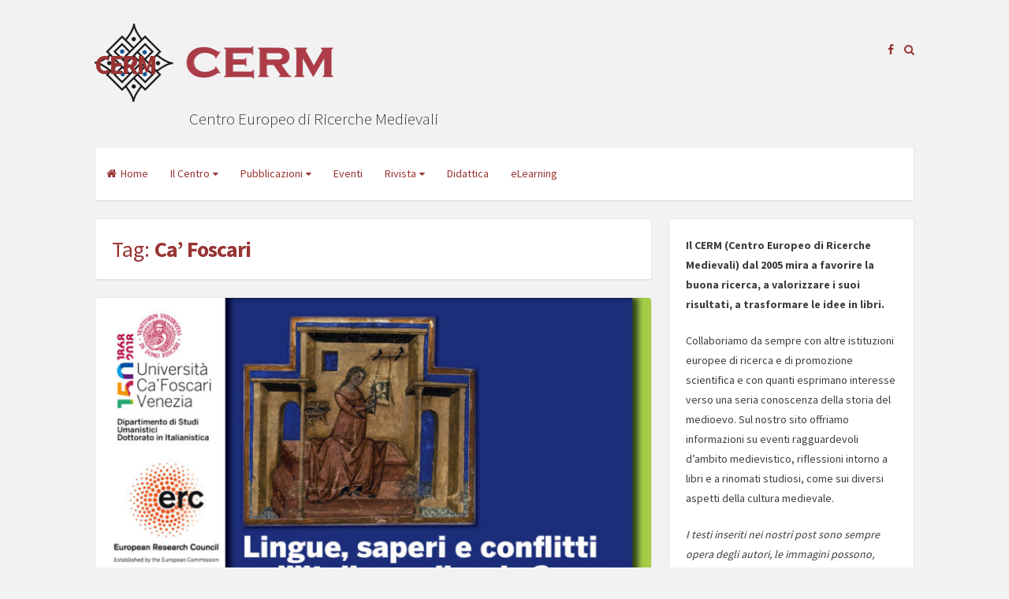

--- FILE ---
content_type: text/html; charset=UTF-8
request_url: https://www.cerm-ts.org/tag/ca-foscari/
body_size: 9577
content:
<!DOCTYPE html>
<html lang="it-IT">
<head>
<meta charset="UTF-8">
<meta name="viewport" content="width=device-width, initial-scale=1">
<link rel="profile" href="https://gmpg.org/xfn/11">

<title>Ca&#8217; Foscari &#8211; CERM</title>
<meta name='robots' content='max-image-preview:large' />
<link rel='dns-prefetch' href='//platform-api.sharethis.com' />
<link rel='dns-prefetch' href='//fonts.googleapis.com' />
<link rel="alternate" type="application/rss+xml" title="CERM &raquo; Feed" href="https://www.cerm-ts.org/feed/" />
<link rel="alternate" type="application/rss+xml" title="CERM &raquo; Feed dei commenti" href="https://www.cerm-ts.org/comments/feed/" />
<link rel="alternate" type="application/rss+xml" title="CERM &raquo; Ca&#039; Foscari Feed del tag" href="https://www.cerm-ts.org/tag/ca-foscari/feed/" />
<style id='wp-img-auto-sizes-contain-inline-css'>
img:is([sizes=auto i],[sizes^="auto," i]){contain-intrinsic-size:3000px 1500px}
/*# sourceURL=wp-img-auto-sizes-contain-inline-css */
</style>
<style id='wp-emoji-styles-inline-css'>

	img.wp-smiley, img.emoji {
		display: inline !important;
		border: none !important;
		box-shadow: none !important;
		height: 1em !important;
		width: 1em !important;
		margin: 0 0.07em !important;
		vertical-align: -0.1em !important;
		background: none !important;
		padding: 0 !important;
	}
/*# sourceURL=wp-emoji-styles-inline-css */
</style>
<link rel='stylesheet' id='wp-block-library-css' href='https://www.cerm-ts.org/wp-includes/css/dist/block-library/style.min.css?ver=6.9' media='all' />
<style id='global-styles-inline-css'>
:root{--wp--preset--aspect-ratio--square: 1;--wp--preset--aspect-ratio--4-3: 4/3;--wp--preset--aspect-ratio--3-4: 3/4;--wp--preset--aspect-ratio--3-2: 3/2;--wp--preset--aspect-ratio--2-3: 2/3;--wp--preset--aspect-ratio--16-9: 16/9;--wp--preset--aspect-ratio--9-16: 9/16;--wp--preset--color--black: #000000;--wp--preset--color--cyan-bluish-gray: #abb8c3;--wp--preset--color--white: #ffffff;--wp--preset--color--pale-pink: #f78da7;--wp--preset--color--vivid-red: #cf2e2e;--wp--preset--color--luminous-vivid-orange: #ff6900;--wp--preset--color--luminous-vivid-amber: #fcb900;--wp--preset--color--light-green-cyan: #7bdcb5;--wp--preset--color--vivid-green-cyan: #00d084;--wp--preset--color--pale-cyan-blue: #8ed1fc;--wp--preset--color--vivid-cyan-blue: #0693e3;--wp--preset--color--vivid-purple: #9b51e0;--wp--preset--gradient--vivid-cyan-blue-to-vivid-purple: linear-gradient(135deg,rgb(6,147,227) 0%,rgb(155,81,224) 100%);--wp--preset--gradient--light-green-cyan-to-vivid-green-cyan: linear-gradient(135deg,rgb(122,220,180) 0%,rgb(0,208,130) 100%);--wp--preset--gradient--luminous-vivid-amber-to-luminous-vivid-orange: linear-gradient(135deg,rgb(252,185,0) 0%,rgb(255,105,0) 100%);--wp--preset--gradient--luminous-vivid-orange-to-vivid-red: linear-gradient(135deg,rgb(255,105,0) 0%,rgb(207,46,46) 100%);--wp--preset--gradient--very-light-gray-to-cyan-bluish-gray: linear-gradient(135deg,rgb(238,238,238) 0%,rgb(169,184,195) 100%);--wp--preset--gradient--cool-to-warm-spectrum: linear-gradient(135deg,rgb(74,234,220) 0%,rgb(151,120,209) 20%,rgb(207,42,186) 40%,rgb(238,44,130) 60%,rgb(251,105,98) 80%,rgb(254,248,76) 100%);--wp--preset--gradient--blush-light-purple: linear-gradient(135deg,rgb(255,206,236) 0%,rgb(152,150,240) 100%);--wp--preset--gradient--blush-bordeaux: linear-gradient(135deg,rgb(254,205,165) 0%,rgb(254,45,45) 50%,rgb(107,0,62) 100%);--wp--preset--gradient--luminous-dusk: linear-gradient(135deg,rgb(255,203,112) 0%,rgb(199,81,192) 50%,rgb(65,88,208) 100%);--wp--preset--gradient--pale-ocean: linear-gradient(135deg,rgb(255,245,203) 0%,rgb(182,227,212) 50%,rgb(51,167,181) 100%);--wp--preset--gradient--electric-grass: linear-gradient(135deg,rgb(202,248,128) 0%,rgb(113,206,126) 100%);--wp--preset--gradient--midnight: linear-gradient(135deg,rgb(2,3,129) 0%,rgb(40,116,252) 100%);--wp--preset--font-size--small: 12px;--wp--preset--font-size--medium: 20px;--wp--preset--font-size--large: 18px;--wp--preset--font-size--x-large: 42px;--wp--preset--font-size--regular: 14px;--wp--preset--font-size--larger: 20px;--wp--preset--spacing--20: 0.44rem;--wp--preset--spacing--30: 0.67rem;--wp--preset--spacing--40: 1rem;--wp--preset--spacing--50: 1.5rem;--wp--preset--spacing--60: 2.25rem;--wp--preset--spacing--70: 3.38rem;--wp--preset--spacing--80: 5.06rem;--wp--preset--shadow--natural: 6px 6px 9px rgba(0, 0, 0, 0.2);--wp--preset--shadow--deep: 12px 12px 50px rgba(0, 0, 0, 0.4);--wp--preset--shadow--sharp: 6px 6px 0px rgba(0, 0, 0, 0.2);--wp--preset--shadow--outlined: 6px 6px 0px -3px rgb(255, 255, 255), 6px 6px rgb(0, 0, 0);--wp--preset--shadow--crisp: 6px 6px 0px rgb(0, 0, 0);}:where(.is-layout-flex){gap: 0.5em;}:where(.is-layout-grid){gap: 0.5em;}body .is-layout-flex{display: flex;}.is-layout-flex{flex-wrap: wrap;align-items: center;}.is-layout-flex > :is(*, div){margin: 0;}body .is-layout-grid{display: grid;}.is-layout-grid > :is(*, div){margin: 0;}:where(.wp-block-columns.is-layout-flex){gap: 2em;}:where(.wp-block-columns.is-layout-grid){gap: 2em;}:where(.wp-block-post-template.is-layout-flex){gap: 1.25em;}:where(.wp-block-post-template.is-layout-grid){gap: 1.25em;}.has-black-color{color: var(--wp--preset--color--black) !important;}.has-cyan-bluish-gray-color{color: var(--wp--preset--color--cyan-bluish-gray) !important;}.has-white-color{color: var(--wp--preset--color--white) !important;}.has-pale-pink-color{color: var(--wp--preset--color--pale-pink) !important;}.has-vivid-red-color{color: var(--wp--preset--color--vivid-red) !important;}.has-luminous-vivid-orange-color{color: var(--wp--preset--color--luminous-vivid-orange) !important;}.has-luminous-vivid-amber-color{color: var(--wp--preset--color--luminous-vivid-amber) !important;}.has-light-green-cyan-color{color: var(--wp--preset--color--light-green-cyan) !important;}.has-vivid-green-cyan-color{color: var(--wp--preset--color--vivid-green-cyan) !important;}.has-pale-cyan-blue-color{color: var(--wp--preset--color--pale-cyan-blue) !important;}.has-vivid-cyan-blue-color{color: var(--wp--preset--color--vivid-cyan-blue) !important;}.has-vivid-purple-color{color: var(--wp--preset--color--vivid-purple) !important;}.has-black-background-color{background-color: var(--wp--preset--color--black) !important;}.has-cyan-bluish-gray-background-color{background-color: var(--wp--preset--color--cyan-bluish-gray) !important;}.has-white-background-color{background-color: var(--wp--preset--color--white) !important;}.has-pale-pink-background-color{background-color: var(--wp--preset--color--pale-pink) !important;}.has-vivid-red-background-color{background-color: var(--wp--preset--color--vivid-red) !important;}.has-luminous-vivid-orange-background-color{background-color: var(--wp--preset--color--luminous-vivid-orange) !important;}.has-luminous-vivid-amber-background-color{background-color: var(--wp--preset--color--luminous-vivid-amber) !important;}.has-light-green-cyan-background-color{background-color: var(--wp--preset--color--light-green-cyan) !important;}.has-vivid-green-cyan-background-color{background-color: var(--wp--preset--color--vivid-green-cyan) !important;}.has-pale-cyan-blue-background-color{background-color: var(--wp--preset--color--pale-cyan-blue) !important;}.has-vivid-cyan-blue-background-color{background-color: var(--wp--preset--color--vivid-cyan-blue) !important;}.has-vivid-purple-background-color{background-color: var(--wp--preset--color--vivid-purple) !important;}.has-black-border-color{border-color: var(--wp--preset--color--black) !important;}.has-cyan-bluish-gray-border-color{border-color: var(--wp--preset--color--cyan-bluish-gray) !important;}.has-white-border-color{border-color: var(--wp--preset--color--white) !important;}.has-pale-pink-border-color{border-color: var(--wp--preset--color--pale-pink) !important;}.has-vivid-red-border-color{border-color: var(--wp--preset--color--vivid-red) !important;}.has-luminous-vivid-orange-border-color{border-color: var(--wp--preset--color--luminous-vivid-orange) !important;}.has-luminous-vivid-amber-border-color{border-color: var(--wp--preset--color--luminous-vivid-amber) !important;}.has-light-green-cyan-border-color{border-color: var(--wp--preset--color--light-green-cyan) !important;}.has-vivid-green-cyan-border-color{border-color: var(--wp--preset--color--vivid-green-cyan) !important;}.has-pale-cyan-blue-border-color{border-color: var(--wp--preset--color--pale-cyan-blue) !important;}.has-vivid-cyan-blue-border-color{border-color: var(--wp--preset--color--vivid-cyan-blue) !important;}.has-vivid-purple-border-color{border-color: var(--wp--preset--color--vivid-purple) !important;}.has-vivid-cyan-blue-to-vivid-purple-gradient-background{background: var(--wp--preset--gradient--vivid-cyan-blue-to-vivid-purple) !important;}.has-light-green-cyan-to-vivid-green-cyan-gradient-background{background: var(--wp--preset--gradient--light-green-cyan-to-vivid-green-cyan) !important;}.has-luminous-vivid-amber-to-luminous-vivid-orange-gradient-background{background: var(--wp--preset--gradient--luminous-vivid-amber-to-luminous-vivid-orange) !important;}.has-luminous-vivid-orange-to-vivid-red-gradient-background{background: var(--wp--preset--gradient--luminous-vivid-orange-to-vivid-red) !important;}.has-very-light-gray-to-cyan-bluish-gray-gradient-background{background: var(--wp--preset--gradient--very-light-gray-to-cyan-bluish-gray) !important;}.has-cool-to-warm-spectrum-gradient-background{background: var(--wp--preset--gradient--cool-to-warm-spectrum) !important;}.has-blush-light-purple-gradient-background{background: var(--wp--preset--gradient--blush-light-purple) !important;}.has-blush-bordeaux-gradient-background{background: var(--wp--preset--gradient--blush-bordeaux) !important;}.has-luminous-dusk-gradient-background{background: var(--wp--preset--gradient--luminous-dusk) !important;}.has-pale-ocean-gradient-background{background: var(--wp--preset--gradient--pale-ocean) !important;}.has-electric-grass-gradient-background{background: var(--wp--preset--gradient--electric-grass) !important;}.has-midnight-gradient-background{background: var(--wp--preset--gradient--midnight) !important;}.has-small-font-size{font-size: var(--wp--preset--font-size--small) !important;}.has-medium-font-size{font-size: var(--wp--preset--font-size--medium) !important;}.has-large-font-size{font-size: var(--wp--preset--font-size--large) !important;}.has-x-large-font-size{font-size: var(--wp--preset--font-size--x-large) !important;}
/*# sourceURL=global-styles-inline-css */
</style>

<style id='classic-theme-styles-inline-css'>
/*! This file is auto-generated */
.wp-block-button__link{color:#fff;background-color:#32373c;border-radius:9999px;box-shadow:none;text-decoration:none;padding:calc(.667em + 2px) calc(1.333em + 2px);font-size:1.125em}.wp-block-file__button{background:#32373c;color:#fff;text-decoration:none}
/*# sourceURL=/wp-includes/css/classic-themes.min.css */
</style>
<link rel='stylesheet' id='wpdm-fonticon-css' href='https://www.cerm-ts.org/wp-content/plugins/download-manager/assets/wpdm-iconfont/css/wpdm-icons.css?ver=6.9' media='all' />
<link rel='stylesheet' id='wpdm-front-css' href='https://www.cerm-ts.org/wp-content/plugins/download-manager/assets/css/front.min.css?ver=6.9' media='all' />
<link rel='stylesheet' id='parent-style-css' href='https://www.cerm-ts.org/wp-content/themes/semplicemente/style.css?ver=6.9' media='all' />
<link rel='stylesheet' id='semplicemente-style-css' href='https://www.cerm-ts.org/wp-content/themes/semplicemente-child/style.css?ver=0.1.0' media='all' />
<link rel='stylesheet' id='font-awesome-css' href='https://www.cerm-ts.org/wp-content/themes/semplicemente/css/font-awesome.min.css?ver=4.7.0' media='all' />
<link rel='stylesheet' id='semplicemente-googlefonts-css' href='//fonts.googleapis.com/css2?family=Source+Sans+Pro:wght@300;400;700&#038;display=swap' media='all' />
<script src="https://www.cerm-ts.org/wp-includes/js/jquery/jquery.min.js?ver=3.7.1" id="jquery-core-js"></script>
<script src="https://www.cerm-ts.org/wp-includes/js/jquery/jquery-migrate.min.js?ver=3.4.1" id="jquery-migrate-js"></script>
<script src="https://www.cerm-ts.org/wp-content/plugins/download-manager/assets/js/wpdm.min.js?ver=6.9" id="wpdm-frontend-js-js"></script>
<script id="wpdm-frontjs-js-extra">
var wpdm_url = {"home":"https://www.cerm-ts.org/","site":"https://www.cerm-ts.org/","ajax":"https://www.cerm-ts.org/wp-admin/admin-ajax.php"};
var wpdm_js = {"spinner":"\u003Ci class=\"wpdm-icon wpdm-sun wpdm-spin\"\u003E\u003C/i\u003E","client_id":"6a9291deb4a05979f58ecece1662c22e"};
var wpdm_strings = {"pass_var":"Password verificata!","pass_var_q":"Fai clic sul seguente pulsante per avviare il download.","start_dl":"Avvia download"};
//# sourceURL=wpdm-frontjs-js-extra
</script>
<script src="https://www.cerm-ts.org/wp-content/plugins/download-manager/assets/js/front.min.js?ver=3.3.36" id="wpdm-frontjs-js"></script>
<script src="//platform-api.sharethis.com/js/sharethis.js#source=googleanalytics-wordpress#product=ga&amp;property=5cc6b63f36d0970012b88717" id="googleanalytics-platform-sharethis-js"></script>
<link rel="https://api.w.org/" href="https://www.cerm-ts.org/wp-json/" /><link rel="alternate" title="JSON" type="application/json" href="https://www.cerm-ts.org/wp-json/wp/v2/tags/273" /><link rel="EditURI" type="application/rsd+xml" title="RSD" href="https://www.cerm-ts.org/xmlrpc.php?rsd" />
<meta name="generator" content="WordPress 6.9" />

<style id="semplicemente-custom-css">
		body,
	button,
	input,
	select,
	textarea {
		color: #3d3d3d;
	}
		
		h1, h2, h3, h4, h5, h6, a, .entry-date {
		color: #993333;
	}
		
		a:hover, a:focus, a:active, .entry-meta i, .top-search.active {
		color: #663d3d;
	}
	.widget-title h3 {
		border-bottom: 1px solid #663d3d;
	}
	.sticky {
		border: 3px solid #663d3d;
	}
	
	blockquote {
		border-left: 5px solid #663d3d;
		border-right: 2px solid #663d3d;
	}
	
	button,
	input[type="button"],
	input[type="reset"],
	input[type="submit"],
	.dataBottom a, 
	.readMoreLink {
		border: 1px solid #663d3d;
	}
	
	button:hover,
	input[type="button"]:hover,
	input[type="reset"]:hover,
	input[type="submit"]:hover,
	.readMoreLink:hover, 
	.dataBottom a:hover, 
	.sticky:before,
	button:focus,
	input[type="button"]:focus,
	input[type="reset"]:focus,
	input[type="submit"]:focus,
	button:active,
	input[type="button"]:active,
	input[type="reset"]:active,
	input[type="submit"]:active,
	.menu-toggle,
	.main-navigation.toggled .nav-menu,
	.main-navigation.toggled .nav-menu ul	{
		background: #663d3d;
	}
		
</style>
    <script>
(function() {
	(function (i, s, o, g, r, a, m) {
		i['GoogleAnalyticsObject'] = r;
		i[r] = i[r] || function () {
				(i[r].q = i[r].q || []).push(arguments)
			}, i[r].l = 1 * new Date();
		a = s.createElement(o),
			m = s.getElementsByTagName(o)[0];
		a.async = 1;
		a.src = g;
		m.parentNode.insertBefore(a, m)
	})(window, document, 'script', 'https://google-analytics.com/analytics.js', 'ga');

	ga('create', 'UA-135922661-1', 'auto');
			ga('send', 'pageview');
	})();
</script>
<link rel="icon" href="https://www.cerm-ts.org/wp-content/uploads/2013/02/cropped-cerm-32x32.jpg" sizes="32x32" />
<link rel="icon" href="https://www.cerm-ts.org/wp-content/uploads/2013/02/cropped-cerm-192x192.jpg" sizes="192x192" />
<link rel="apple-touch-icon" href="https://www.cerm-ts.org/wp-content/uploads/2013/02/cropped-cerm-180x180.jpg" />
<meta name="msapplication-TileImage" content="https://www.cerm-ts.org/wp-content/uploads/2013/02/cropped-cerm-270x270.jpg" />
<meta name="generator" content="WordPress Download Manager 3.3.36" />
                <style>
        /* WPDM Link Template Styles */        </style>
                <style>

            :root {
                --color-primary: #4a8eff;
                --color-primary-rgb: 74, 142, 255;
                --color-primary-hover: #5998ff;
                --color-primary-active: #3281ff;
                --clr-sec: #6c757d;
                --clr-sec-rgb: 108, 117, 125;
                --clr-sec-hover: #6c757d;
                --clr-sec-active: #6c757d;
                --color-secondary: #6c757d;
                --color-secondary-rgb: 108, 117, 125;
                --color-secondary-hover: #6c757d;
                --color-secondary-active: #6c757d;
                --color-success: #018e11;
                --color-success-rgb: 1, 142, 17;
                --color-success-hover: #0aad01;
                --color-success-active: #0c8c01;
                --color-info: #2CA8FF;
                --color-info-rgb: 44, 168, 255;
                --color-info-hover: #2CA8FF;
                --color-info-active: #2CA8FF;
                --color-warning: #FFB236;
                --color-warning-rgb: 255, 178, 54;
                --color-warning-hover: #FFB236;
                --color-warning-active: #FFB236;
                --color-danger: #ff5062;
                --color-danger-rgb: 255, 80, 98;
                --color-danger-hover: #ff5062;
                --color-danger-active: #ff5062;
                --color-green: #30b570;
                --color-blue: #0073ff;
                --color-purple: #8557D3;
                --color-red: #ff5062;
                --color-muted: rgba(69, 89, 122, 0.6);
                --wpdm-font: "Sen", -apple-system, BlinkMacSystemFont, "Segoe UI", Roboto, Helvetica, Arial, sans-serif, "Apple Color Emoji", "Segoe UI Emoji", "Segoe UI Symbol";
            }

            .wpdm-download-link.btn.btn-primary {
                border-radius: 4px;
            }


        </style>
        </head>

<body class="archive tag tag-ca-foscari tag-273 wp-theme-semplicemente wp-child-theme-semplicemente-child group-blog">
<div id="page" class="hfeed site">
			<header id="masthead" class="site-header">
			<div class="site-branding">
									<p class="site-title"><a href="https://www.cerm-ts.org/" rel="home">CERM</a></p>
									<p class="site-description">Centro Europeo di Ricerche Medievali</p>
							</div>
			
			<div class="site-social">
				<div class="socialLine">
				
											<a href="http://www.facebook.com/cerm.trieste/" title="Facebook"><i class="fa fa-facebook spaceLeftDouble"><span class="screen-reader-text">Facebook</span></i></a>
												
												
												
												
												
												
										
												
										
										
										
										
										
										
											<a href="#" aria-hidden="true" class="top-search"><i class="fa spaceLeftDouble fa-search"></i></a>
										
				</div>
										<div class="topSearchForm">
						<form role="search" method="get" class="search-form" action="https://www.cerm-ts.org/">
				<label>
					<span class="screen-reader-text">Ricerca per:</span>
					<input type="search" class="search-field" placeholder="Cerca &hellip;" value="" name="s" />
				</label>
				<input type="submit" class="search-submit" value="Cerca" />
			</form>					</div>
								</div>
			
			<nav id="site-navigation" class="main-navigation">
								<button class="menu-toggle" aria-label="Menu">Menu<i class="fa fa-align-justify"></i></button>
				<div class="menu-principale-container"><ul id="menu-principale" class="menu"><li id="menu-item-197" class="menu-item menu-item-type-custom menu-item-object-custom menu-item-home menu-item-197"><a href="https://www.cerm-ts.org/">Home</a></li>
<li id="menu-item-195" class="menu-item menu-item-type-post_type menu-item-object-page menu-item-home menu-item-has-children menu-item-195"><a href="https://www.cerm-ts.org/cerm-2/">Il Centro</a>
<ul class="sub-menu">
	<li id="menu-item-262" class="menu-item menu-item-type-post_type menu-item-object-page menu-item-262"><a href="https://www.cerm-ts.org/statuto/">Statuto</a></li>
	<li id="menu-item-781" class="menu-item menu-item-type-post_type menu-item-object-page menu-item-781"><a href="https://www.cerm-ts.org/consiglio-direttivo/">Consiglio direttivo</a></li>
	<li id="menu-item-1039" class="menu-item menu-item-type-post_type menu-item-object-page menu-item-1039"><a href="https://www.cerm-ts.org/statuto/contatti/">Contatti</a></li>
	<li id="menu-item-259" class="menu-item menu-item-type-post_type menu-item-object-page menu-item-259"><a href="https://www.cerm-ts.org/privacy/">Privacy</a></li>
	<li id="menu-item-216" class="menu-item menu-item-type-post_type menu-item-object-page menu-item-has-children menu-item-216"><a href="https://www.cerm-ts.org/le-attivita/">Le attività</a>
	<ul class="sub-menu">
		<li id="menu-item-252" class="menu-item menu-item-type-taxonomy menu-item-object-category menu-item-has-children menu-item-252"><a href="https://www.cerm-ts.org/category/ricerche-e-progetti/">Ricerche e progetti</a>
		<ul class="sub-menu">
			<li id="menu-item-287" class="menu-item menu-item-type-taxonomy menu-item-object-category menu-item-has-children menu-item-287"><a href="https://www.cerm-ts.org/category/stage/">Stage</a>
			<ul class="sub-menu">
				<li id="menu-item-289" class="menu-item menu-item-type-taxonomy menu-item-object-category menu-item-289"><a href="https://www.cerm-ts.org/category/stage/iconografia/">L&#8217;iconografia nell&#8217;alto medioevo</a></li>
			</ul>
</li>
		</ul>
</li>
		<li id="menu-item-250" class="menu-item menu-item-type-taxonomy menu-item-object-category menu-item-250"><a href="https://www.cerm-ts.org/category/convegni/">Convegni</a></li>
	</ul>
</li>
	<li id="menu-item-245" class="menu-item menu-item-type-post_type menu-item-object-page menu-item-245"><a href="https://www.cerm-ts.org/soci/">I Soci</a></li>
</ul>
</li>
<li id="menu-item-251" class="menu-item menu-item-type-taxonomy menu-item-object-category menu-item-has-children menu-item-251"><a href="https://www.cerm-ts.org/category/pubblicazioni/">Pubblicazioni</a>
<ul class="sub-menu">
	<li id="menu-item-315" class="menu-item menu-item-type-taxonomy menu-item-object-category menu-item-315"><a href="https://www.cerm-ts.org/category/pubblicazioni/studi/">Studi</a></li>
	<li id="menu-item-313" class="menu-item menu-item-type-taxonomy menu-item-object-category menu-item-313"><a href="https://www.cerm-ts.org/category/pubblicazioni/atti/">Atti</a></li>
	<li id="menu-item-314" class="menu-item menu-item-type-taxonomy menu-item-object-category menu-item-314"><a href="https://www.cerm-ts.org/category/pubblicazioni/strumenti/">Strumenti</a></li>
	<li id="menu-item-1332" class="menu-item menu-item-type-taxonomy menu-item-object-category menu-item-1332"><a href="https://www.cerm-ts.org/category/pubblicazioni/statuti-pubblicazioni/">Statuti</a></li>
	<li id="menu-item-330" class="menu-item menu-item-type-post_type menu-item-object-page menu-item-330"><a href="https://www.cerm-ts.org/librerie/">Come acquistare le pubblicazioni</a></li>
	<li id="menu-item-1008" class="menu-item menu-item-type-post_type menu-item-object-page menu-item-1008"><a href="https://www.cerm-ts.org/le-attivita/criteri-editoriali/">Criteri editoriali</a></li>
</ul>
</li>
<li id="menu-item-247" class="menu-item menu-item-type-taxonomy menu-item-object-category menu-item-247"><a href="https://www.cerm-ts.org/category/blog/">Eventi</a></li>
<li id="menu-item-1515" class="menu-item menu-item-type-taxonomy menu-item-object-category menu-item-has-children menu-item-1515"><a href="https://www.cerm-ts.org/category/rivista/">Rivista</a>
<ul class="sub-menu">
	<li id="menu-item-1563" class="menu-item menu-item-type-taxonomy menu-item-object-category menu-item-1563"><a href="https://www.cerm-ts.org/category/rivista/articoli/">Articoli</a></li>
	<li id="menu-item-610" class="menu-item menu-item-type-taxonomy menu-item-object-category menu-item-610"><a href="https://www.cerm-ts.org/category/rivista/duemila-spazi-per-il-medioevo/">Duemila spazi per il medioevo</a></li>
</ul>
</li>
<li id="menu-item-2204" class="menu-item menu-item-type-taxonomy menu-item-object-category menu-item-2204"><a href="https://www.cerm-ts.org/category/didattica/">Didattica</a></li>
<li id="menu-item-2322" class="menu-item menu-item-type-post_type menu-item-object-page menu-item-2322"><a href="https://www.cerm-ts.org/elearning/">eLearning</a></li>
</ul></div>			</nav><!-- #site-navigation -->
		</header><!-- #masthead -->
		<div id="content" class="site-content">

	<section id="primary" class="content-area">
		<main id="main" class="site-main">
						
				
					<header class="page-header">
						<h1 class="page-title">Tag: <span>Ca&#8217; Foscari</span></h1>					</header><!-- .page-header -->

										
						
<article id="post-1385" class="post-1385 post type-post status-publish format-standard has-post-thumbnail hentry category-blog tag-ca-foscari tag-european-research-council tag-seminario">
	<div class="entry-featuredImg"><a href="https://www.cerm-ts.org/venezia-lingue-saperi-e-conflitti-nellitalia-medievale-3/"><span class="overlay-img"></span><img width="720" height="1019" src="https://www.cerm-ts.org/wp-content/uploads/2018/03/Cafoscarierc-720x1019.jpg" class="attachment-normal-post size-normal-post wp-post-image" alt="" decoding="async" srcset="https://www.cerm-ts.org/wp-content/uploads/2018/03/Cafoscarierc-720x1019.jpg 720w, https://www.cerm-ts.org/wp-content/uploads/2018/03/Cafoscarierc-212x300.jpg 212w, https://www.cerm-ts.org/wp-content/uploads/2018/03/Cafoscarierc-768x1086.jpg 768w, https://www.cerm-ts.org/wp-content/uploads/2018/03/Cafoscarierc-724x1024.jpg 724w" sizes="(max-width: 720px) 100vw, 720px" /></a></div>	<header class="entry-header">
		<h2 class="entry-title"><a href="https://www.cerm-ts.org/venezia-lingue-saperi-e-conflitti-nellitalia-medievale-3/" rel="bookmark">Venezia: &#8220;Lingue, saperi e conflitti nell’Italia medievale 3</a></h2>
		
	</header><!-- .entry-header -->

	<div class="entry-content">
		<p>Segnaliamo con piacere il seminario Lingue, saperi e conflitti nell’Italia medievale 3 iniziato già a settembre 2017  e che si concluderà a  maggio 2018. Il seminario, ospitato dal Dipartimento di Studi Umanistici di Ca&#8217; Foscari di Venezia e dall&#8217;European Research Council, è organizzato dal prof. Antonio Montefusco, nell’ambito del progetto ERC-2014-StG BIFLOW &#8211; Bilingualism in Florentine and Tuscan Works (ca.&hellip;</p>
			</div><!-- .entry-content -->

	<footer class="entry-footer">	
				<div class="readMoreLink">
			<a href="https://www.cerm-ts.org/venezia-lingue-saperi-e-conflitti-nellitalia-medievale-3/">Leggi tutto<i class="fa spaceLeft fa-angle-double-right"></i></a>
		</div>
	</footer><!-- .entry-footer -->
</article><!-- #post-## -->
					
									
				
					</main><!-- #main -->
	</section><!-- #primary -->


<div id="secondary" class="widget-area">
	<aside id="text-3" class="widget widget_text">			<div class="textwidget"><p><strong>Il CERM (Centro Europeo di Ricerche Medievali) dal 2005 mira a favorire la buona ricerca, a valorizzare i suoi risultati, a trasformare le idee in libri.</strong></p>
<div class="page" title="Page 3">
<div class="layoutArea">
<div class="column">
<p>Collaboriamo da sempre con altre istituzioni europee di ricerca e di promozione scientifica e con quanti esprimano interesse verso una seria conoscenza della storia del medioevo. Sul nostro sito offriamo informazioni su eventi ragguardevoli d’ambito medievistico, riflessioni intorno a libri e a rinomati studiosi, come sui diversi aspetti della cultura medievale.</p>
</div>
<p><em>I testi inseriti nei nostri post sono sempre opera degli autori, le immagini possono, invece, non essere sempre ad opera e proprietà degli autori in quanto tratte talvolta dal web indicando, dove possibile, la fonte.In ogni caso tutte le immagini vengono pubblicate per scopi esclusivamente divulgativi nel rispetto del comma 1-bis dell’art. 70 della legge n. 633 del 22 aprile 1941 per la “Protezione del diritto d’autore e di altri diritti connessi al suo esercizio “. Qualora la loro pubblicazione violasse specifici diritti d’autore si prega di comunicarlo a: <a href="mailto:redazione@cerm-te.org" target="_blank" rel="noreferrer noopener">redazione@cerm-te.org</a> ;  <a href="mailto:segreteria@cerm-ts.org" target="_blank" rel="noreferrer noopener">segreteria@cerm-ts.org </a>per una tempestiva rimozione . Grazie.</em></p>
</div>
</div>
</div>
		</aside>
		<aside id="recent-posts-4" class="widget widget_recent_entries">
		<div class="widget-title"><h3>News</h3></div>
		<ul>
											<li>
					<a href="https://www.cerm-ts.org/festival-di-valvasone-vera-tempora/">Festival di Valvasone “Vera Tempora”</a>
											<span class="post-date">30 Novembre 2025</span>
									</li>
											<li>
					<a href="https://www.cerm-ts.org/giornata-cerm-5-ottobre-2025/">Giornata CERM 5 ottobre 2025 :</a>
											<span class="post-date">9 Settembre 2025</span>
									</li>
											<li>
					<a href="https://www.cerm-ts.org/ritorno-sulla-giornata-cerm-del-23-maggio-2025-partecipare-al-comune-con-giuliano-milani/">Ritorno sulla Giornata CERM del 23 maggio 2025: PARTECIPARE AL COMUNE con Giuliano Milani</a>
											<span class="post-date">1 Giugno 2025</span>
									</li>
											<li>
					<a href="https://www.cerm-ts.org/giornata-cerm-maggio-2025-partecipare-al-comune/">Giornata CERM maggio 2025: PARTECIPARE AL COMUNE</a>
											<span class="post-date">4 Maggio 2025</span>
									</li>
											<li>
					<a href="https://www.cerm-ts.org/the-almohads-1147-1269-influences-and-interpretations-of-a-medieval-berber-dynasty-seminario-dottorale-9-aprile-2025/">The Almohads (1147-1269) Influences and Interpretations of a Medieval Berber Dynasty &#8211; Seminario dottorale, 9 aprile 2025</a>
											<span class="post-date">26 Marzo 2025</span>
									</li>
					</ul>

		</aside></div><!-- #secondary -->

	</div><!-- #content -->
			<footer id="colophon" class="site-footer">
			<div class="site-info">
									<span class="custom">&copy; 2025 CERM</span>
								<span class="sep"> | </span>
				Tema WordPress: <a title="Semplicemente Theme" href="https://crestaproject.com/downloads/semplicemente/" rel="noopener noreferrer" target="_blank">Semplicemente</a> di CrestaProject.			</div><!-- .site-info -->
		</footer><!-- #colophon -->
	</div><!-- #page -->

<script type="speculationrules">
{"prefetch":[{"source":"document","where":{"and":[{"href_matches":"/*"},{"not":{"href_matches":["/wp-*.php","/wp-admin/*","/wp-content/uploads/*","/wp-content/*","/wp-content/plugins/*","/wp-content/themes/semplicemente-child/*","/wp-content/themes/semplicemente/*","/*\\?(.+)"]}},{"not":{"selector_matches":"a[rel~=\"nofollow\"]"}},{"not":{"selector_matches":".no-prefetch, .no-prefetch a"}}]},"eagerness":"conservative"}]}
</script>
            <script>
                const abmsg = "We noticed an ad blocker. Consider whitelisting us to support the site ❤️";
                const abmsgd = "download";
                const iswpdmpropage = 0;
                jQuery(function($){

                    
                });
            </script>
            <div id="fb-root"></div>
            <script src="https://www.cerm-ts.org/wp-includes/js/dist/hooks.min.js?ver=dd5603f07f9220ed27f1" id="wp-hooks-js"></script>
<script src="https://www.cerm-ts.org/wp-includes/js/dist/i18n.min.js?ver=c26c3dc7bed366793375" id="wp-i18n-js"></script>
<script id="wp-i18n-js-after">
wp.i18n.setLocaleData( { 'text direction\u0004ltr': [ 'ltr' ] } );
//# sourceURL=wp-i18n-js-after
</script>
<script src="https://www.cerm-ts.org/wp-includes/js/jquery/jquery.form.min.js?ver=4.3.0" id="jquery-form-js"></script>
<script src="https://www.cerm-ts.org/wp-content/themes/semplicemente/js/jquery.semplicemente.min.js?ver=0.1.0" id="semplicemente-custom-js"></script>
<script src="https://www.cerm-ts.org/wp-content/themes/semplicemente/js/navigation.min.js?ver=20151215" id="semplicemente-navigation-js"></script>
<script src="https://www.cerm-ts.org/wp-content/plugins/page-links-to/dist/new-tab.js?ver=3.3.7" id="page-links-to-js"></script>
<script id="wp-emoji-settings" type="application/json">
{"baseUrl":"https://s.w.org/images/core/emoji/17.0.2/72x72/","ext":".png","svgUrl":"https://s.w.org/images/core/emoji/17.0.2/svg/","svgExt":".svg","source":{"concatemoji":"https://www.cerm-ts.org/wp-includes/js/wp-emoji-release.min.js?ver=6.9"}}
</script>
<script type="module">
/*! This file is auto-generated */
const a=JSON.parse(document.getElementById("wp-emoji-settings").textContent),o=(window._wpemojiSettings=a,"wpEmojiSettingsSupports"),s=["flag","emoji"];function i(e){try{var t={supportTests:e,timestamp:(new Date).valueOf()};sessionStorage.setItem(o,JSON.stringify(t))}catch(e){}}function c(e,t,n){e.clearRect(0,0,e.canvas.width,e.canvas.height),e.fillText(t,0,0);t=new Uint32Array(e.getImageData(0,0,e.canvas.width,e.canvas.height).data);e.clearRect(0,0,e.canvas.width,e.canvas.height),e.fillText(n,0,0);const a=new Uint32Array(e.getImageData(0,0,e.canvas.width,e.canvas.height).data);return t.every((e,t)=>e===a[t])}function p(e,t){e.clearRect(0,0,e.canvas.width,e.canvas.height),e.fillText(t,0,0);var n=e.getImageData(16,16,1,1);for(let e=0;e<n.data.length;e++)if(0!==n.data[e])return!1;return!0}function u(e,t,n,a){switch(t){case"flag":return n(e,"\ud83c\udff3\ufe0f\u200d\u26a7\ufe0f","\ud83c\udff3\ufe0f\u200b\u26a7\ufe0f")?!1:!n(e,"\ud83c\udde8\ud83c\uddf6","\ud83c\udde8\u200b\ud83c\uddf6")&&!n(e,"\ud83c\udff4\udb40\udc67\udb40\udc62\udb40\udc65\udb40\udc6e\udb40\udc67\udb40\udc7f","\ud83c\udff4\u200b\udb40\udc67\u200b\udb40\udc62\u200b\udb40\udc65\u200b\udb40\udc6e\u200b\udb40\udc67\u200b\udb40\udc7f");case"emoji":return!a(e,"\ud83e\u1fac8")}return!1}function f(e,t,n,a){let r;const o=(r="undefined"!=typeof WorkerGlobalScope&&self instanceof WorkerGlobalScope?new OffscreenCanvas(300,150):document.createElement("canvas")).getContext("2d",{willReadFrequently:!0}),s=(o.textBaseline="top",o.font="600 32px Arial",{});return e.forEach(e=>{s[e]=t(o,e,n,a)}),s}function r(e){var t=document.createElement("script");t.src=e,t.defer=!0,document.head.appendChild(t)}a.supports={everything:!0,everythingExceptFlag:!0},new Promise(t=>{let n=function(){try{var e=JSON.parse(sessionStorage.getItem(o));if("object"==typeof e&&"number"==typeof e.timestamp&&(new Date).valueOf()<e.timestamp+604800&&"object"==typeof e.supportTests)return e.supportTests}catch(e){}return null}();if(!n){if("undefined"!=typeof Worker&&"undefined"!=typeof OffscreenCanvas&&"undefined"!=typeof URL&&URL.createObjectURL&&"undefined"!=typeof Blob)try{var e="postMessage("+f.toString()+"("+[JSON.stringify(s),u.toString(),c.toString(),p.toString()].join(",")+"));",a=new Blob([e],{type:"text/javascript"});const r=new Worker(URL.createObjectURL(a),{name:"wpTestEmojiSupports"});return void(r.onmessage=e=>{i(n=e.data),r.terminate(),t(n)})}catch(e){}i(n=f(s,u,c,p))}t(n)}).then(e=>{for(const n in e)a.supports[n]=e[n],a.supports.everything=a.supports.everything&&a.supports[n],"flag"!==n&&(a.supports.everythingExceptFlag=a.supports.everythingExceptFlag&&a.supports[n]);var t;a.supports.everythingExceptFlag=a.supports.everythingExceptFlag&&!a.supports.flag,a.supports.everything||((t=a.source||{}).concatemoji?r(t.concatemoji):t.wpemoji&&t.twemoji&&(r(t.twemoji),r(t.wpemoji)))});
//# sourceURL=https://www.cerm-ts.org/wp-includes/js/wp-emoji-loader.min.js
</script>

</body>
</html>


--- FILE ---
content_type: text/css
request_url: https://www.cerm-ts.org/wp-content/themes/semplicemente-child/style.css?ver=0.1.0
body_size: 489
content:
/*
Theme Name: Semplicemente Child
Theme URI: http://crestaproject.com/downloads/semplicemente/
Author: Marcello Serafini
Author URI: http://crestaproject.com
Description: Theme child per semplicemente
Version: 0.1.0
Template: semplicemente
*/

.site-branding {
	padding-top: 2.5em;
	padding-bottom: 1.5em;
}
.site-social {
	padding-bottom: 1.5em;
}
.site-branding {
	float:left;
	width: 50%;
	background: url(logo_cerm.png) no-repeat;
}
p.site-description {
	font-weight: 300;
	font-size: 21px;
	line-height: 2.8rem;
	margin: 38px 0 0 120px;
}

@media all and (max-width: 985px) {
	
	.site-branding {
		width: 100%;
		text-align: left !important;
	}
	
	p.site-description {
		font-weight: 100;
		margin-left: 120px;
	}
}

@media screen and (max-width: 768px) {
	
	.site-branding {
		text-align: left !important;
	}
	.site-branding {
		float:left;
		width: 100%;
	}
	p.site-description {
		font-weight: 100;
		font-size: 16px;
		margin: 38px 0 0 121px;
	}
}

@media all and (max-width: 420px) {
	p.site-description {
		font-weight: 100;
		font-size: 14px;
		margin: 38px 0 0 121px;
	}
}

@media all and (max-width: 365px) {
	.site-branding {
		width: 100%;
		text-align: left !important;
		background: url(logo_cerm_piccolo.png) no-repeat;
	}

	p.site-description {
		font-weight: 100;
		font-size: 12px;
		margin: 38px 0 0 79px;
	}
}


--- FILE ---
content_type: application/javascript
request_url: https://www.cerm-ts.org/wp-content/themes/semplicemente/js/jquery.semplicemente.min.js?ver=0.1.0
body_size: 444
content:
!function(i){"use strict";i(document).ready(function(){i("body");var n=i(".main-navigation"),s=i(window),e=i(".top-search"),t=i(".topSearchForm");e.on("click",function(){return t.slideToggle("fast"),i(this).toggleClass("active"),!1}),n.find(".menu-item-home:first-child > a").prepend('<i class="fa fa-home spaceRight"></i>'),1025>=s.width()&&(n.find("li").each(function(){i(this).children("ul").length>0&&i(this).append('<span class="indicator"></span>')}),n.find("ul > li > .indicator").on("click",function(){var n=i(this).parent().find("> ul.sub-menu, > ul.children");n.toggleClass("yesOpen"),i(this).toggleClass("yesOpen"),n.hasClass("yesOpen")?n.stop(!0,!0).slideDown(300):n.stop(!0,!0).slideUp(200)})),s.on("resize",function(){s.width()>1025&&n.find("ul > li > ul.sub-menu, ul.children").stop(!0,!0).slideDown(300)})})}(jQuery);

--- FILE ---
content_type: text/plain
request_url: https://www.google-analytics.com/j/collect?v=1&_v=j102&a=1711295191&t=pageview&_s=1&dl=https%3A%2F%2Fwww.cerm-ts.org%2Ftag%2Fca-foscari%2F&ul=en-us%40posix&dt=Ca%E2%80%99%20Foscari%20%E2%80%93%20CERM&sr=1280x720&vp=1280x720&_u=IEBAAEABAAAAACAAI~&jid=1200422293&gjid=1351625442&cid=1764505784.1765719156&tid=UA-135922661-1&_gid=1665103685.1765719156&_r=1&_slc=1&z=1987781369
body_size: -285
content:
2,cG-66062LV5BV